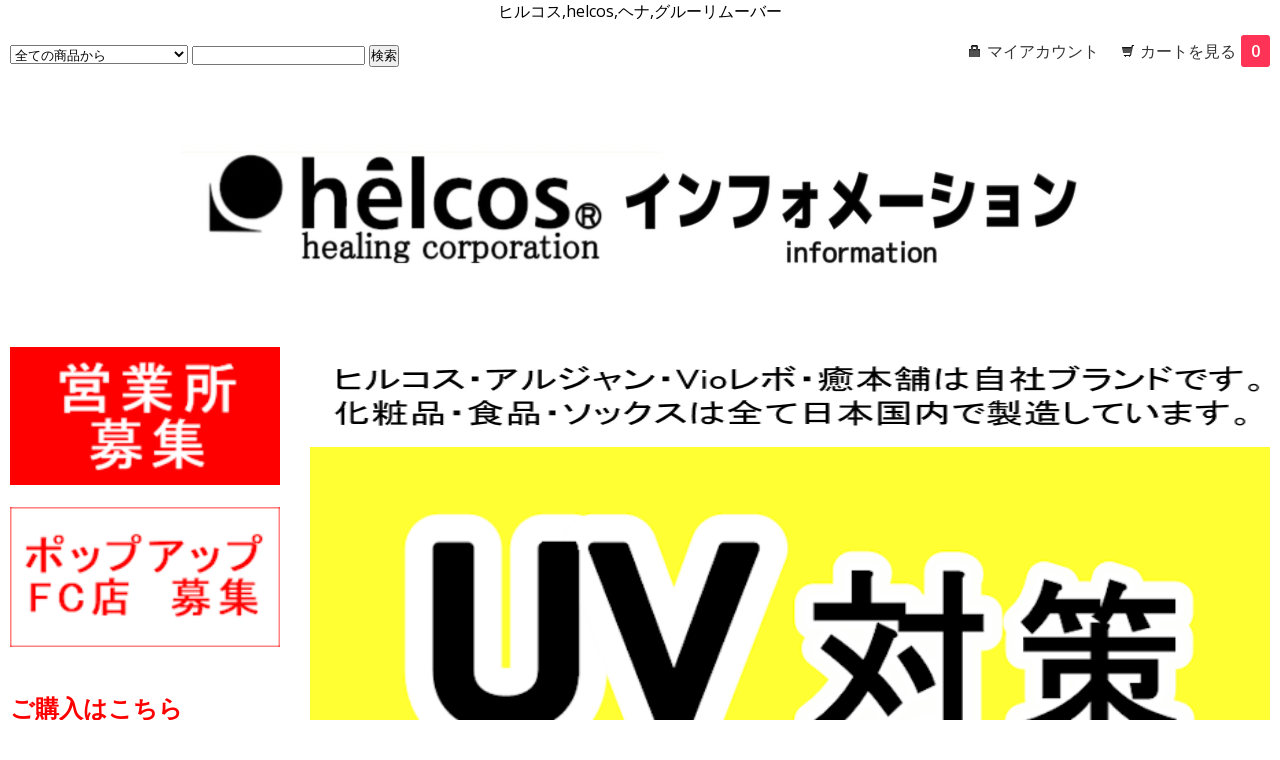

--- FILE ---
content_type: text/html; charset=EUC-JP
request_url: https://ihelcos.shop-pro.jp/?mode=f21
body_size: 6664
content:
<!DOCTYPE html PUBLIC "-//W3C//DTD XHTML 1.0 Transitional//EN" "http://www.w3.org/TR/xhtml1/DTD/xhtml1-transitional.dtd">
<html xmlns:og="http://ogp.me/ns#" xmlns:fb="http://www.facebook.com/2008/fbml" xmlns:mixi="http://mixi-platform.com/ns#" xmlns="http://www.w3.org/1999/xhtml" xml:lang="ja" lang="ja" dir="ltr">
<head>
<meta http-equiv="content-type" content="text/html; charset=euc-jp" />
<meta http-equiv="X-UA-Compatible" content="IE=edge,chrome=1" />
<title>UV対策-helcos</title>
<meta name="Keywords" content="UV対策,ヒルコス,helcos" />
<meta name="Description" content="UV対策" />
<meta name="Author" content="ヒルコス,helcos" />
<meta name="Copyright" content="ヒルコス,helcos" />
<meta http-equiv="content-style-type" content="text/css" />
<meta http-equiv="content-script-type" content="text/javascript" />
<link rel="stylesheet" href="https://img21.shop-pro.jp/PA01477/825/css/24/index.css?cmsp_timestamp=20260111162031" type="text/css" />

<link rel="alternate" type="application/rss+xml" title="rss" href="https://ihelcos.shop-pro.jp/?mode=rss" />
<link rel="shortcut icon" href="https://img21.shop-pro.jp/PA01477/825/favicon.ico?cmsp_timestamp=20260111162157" />
<script type="text/javascript" src="//ajax.googleapis.com/ajax/libs/jquery/1.7.2/jquery.min.js" ></script>
<meta property="og:title" content="UV対策-helcos" />
<meta property="og:description" content="UV対策" />
<meta property="og:url" content="https://ihelcos.shop-pro.jp?mode=f21" />
<meta property="og:site_name" content="helcos ヒルコス" />
ヒルコス,helcos,ヘナ,グルーリムーバー
<script>
  var Colorme = {"page":"free21","shop":{"account_id":"PA01477825","title":"helcos \u30d2\u30eb\u30b3\u30b9"},"basket":{"total_price":0,"items":[]},"customer":{"id":null}};

  (function() {
    function insertScriptTags() {
      var scriptTagDetails = [];
      var entry = document.getElementsByTagName('script')[0];

      scriptTagDetails.forEach(function(tagDetail) {
        var script = document.createElement('script');

        script.type = 'text/javascript';
        script.src = tagDetail.src;
        script.async = true;

        if( tagDetail.integrity ) {
          script.integrity = tagDetail.integrity;
          script.setAttribute('crossorigin', 'anonymous');
        }

        entry.parentNode.insertBefore(script, entry);
      })
    }

    window.addEventListener('load', insertScriptTags, false);
  })();
</script>
<script async src="https://zen.one/analytics.js"></script>
</head>
<body>
<meta name="colorme-acc-payload" content="?st=1&pt=11021&ut=0&at=PA01477825&v=20260122200706&re=&cn=64947b7b8852c2c7fc6d1e1c4042a05c" width="1" height="1" alt="" /><script>!function(){"use strict";Array.prototype.slice.call(document.getElementsByTagName("script")).filter((function(t){return t.src&&t.src.match(new RegExp("dist/acc-track.js$"))})).forEach((function(t){return document.body.removeChild(t)})),function t(c){var r=arguments.length>1&&void 0!==arguments[1]?arguments[1]:0;if(!(r>=c.length)){var e=document.createElement("script");e.onerror=function(){return t(c,r+1)},e.src="https://"+c[r]+"/dist/acc-track.js?rev=3",document.body.appendChild(e)}}(["acclog001.shop-pro.jp","acclog002.shop-pro.jp"])}();</script><link href="https://fonts.googleapis.com/css?family=Open+Sans:400italic,600italic,400,600" rel="stylesheet" type="text/css" />


<div id="container">

  
  <div id="header">
    <div class="header_link">
      <ul>
        <li class="my_account"><a href="https://ihelcos.shop-pro.jp/?mode=myaccount"><i class="account"></i>マイアカウント</a></li>
        <li class="view_cart"><a href="https://ihelcos.shop-pro.jp/cart/proxy/basket?shop_id=PA01477825&shop_domain=ihelcos.shop-pro.jp"><i class="cart"></i>カートを見る<span class="count">0</span></a></li>
      </ul>
    </div>
		
		
	
	
	
	
	
		
		
		
			
			
	
		
		
    
    <div class="search">
      <form action="https://ihelcos.shop-pro.jp/" method="GET" id="search">
        <input type="hidden" name="mode" value="srh" />
        <select name="cid">
          <option value="">全ての商品から</option>
                    <option value="2972564,0">バック・雑貨</option>
                    <option value="2768499,0">化粧品</option>
                    <option value="2768500,0">グルーリムーバー</option>
                    <option value="2798402,0">ツィザー</option>
                    <option value="2798403,0">メイク用具・詰め替え容器</option>
                    <option value="2768501,0">無添加　ヘナ染料</option>
                    <option value="2768502,0">ヘアケア</option>
                    <option value="2768503,0"> 美容健康食品／岩塩</option>
                    <option value="2768504,0">UVカットウエア・傘</option>
                    <option value="2768505,0">機能性ソックス</option>
                    <option value="2768506,0">トルマリンベルト・マット</option>
                    <option value="2773092,0">販促資材</option>
                    <option value="2774248,0">アクティブウエア</option>
                    <option value="2929770,0">インナーウエア</option>
                    <option value="2792710,0">フェイスガード</option>
                    <option value="2931513,0">シューズ</option>
                  </select>
        <input type="text" name="keyword">
        <input type="submit" value="検索" />
      </form>
    </div>
    

    <h1 class="logo"><a href="./"><img src="https://img21.shop-pro.jp/PA01477/825/PA01477825.png?cmsp_timestamp=20260111162157" alt="helcos ヒルコス" /></a></h1>
  </div>
  
	

  
  <div id="main">
  <img border="0" height="100" src="https://img21.shop-pro.jp/PA01477/825/etc/hptop0428.gif?cmsp_timestamp=20220429004346" width="100%" />
<div style="text-align : center;"><img border="0" height="" src="https://img21.shop-pro.jp/PA01477/825/etc/700202209257004naoshi.png?cmsp_timestamp=20220925235146" width="100%" /></div>
&nbsp;

<table border="0" width="100%">
	<tbody>
		<tr>
			<td width=""><strong><span style="font-size:x-large;">日焼け止め</span></strong><br />
			<span style="font-size:medium;">UVクリーム タイプ </span></td>
			<td width=""><br />
			<span style="font-size:medium;">UVローション タイプ </span></td>
			<td width="">&nbsp;</td>
		</tr>
		<tr>
			<td><span style="font-size:medium;">1)UVフェイス 110g / 360g</span></td>
			<td><span style="font-size:medium;">2)シェイク 80mL / 240mL</span></td>
			<td>&nbsp;</td>
		</tr>
		<tr>
			<td><a href="https://ihelcos.shop-pro.jp/?pid=165008363"><img border="0" height="320" src="https://img21.shop-pro.jp/PA01477/825/etc/240uvc44.jpg?cmsp_timestamp=20220410155504" width="320" /></a></td>
			<td><a href="https://ihelcos.shop-pro.jp/?pid=165008618"><img border="0" height="320" src="https://img21.shop-pro.jp/PA01477/825/etc/240shekuv1.jpg?cmsp_timestamp=20220410155641" width="320" /></a></td>
			<td><img border="0" height="320" src="https://img21.shop-pro.jp/PA01477/825/etc/siro.gif?cmsp_timestamp=20220410204800" width="320" /></td>
		</tr>
		<tr>
			<td>&nbsp;<br />
			&nbsp;</td>
			<td>&nbsp;</td>
			<td>&nbsp;</td>
		</tr>
		<tr>
			<td><br />
			<strong><span style="font-size:x-large;">クレンジングオイル </span></strong></td>
			<td>&nbsp;</td>
			<td>&nbsp;</td>
		</tr>
		<tr>
			<td><span style="font-size:medium;">3)オイクレ 150mL</span></td>
			<td><span style="font-size:medium;">4)Ajnクレンジングオイル<br />
			100mL / 1000mL</span></td>
			<td><span style="font-size:medium;">5)シェイケッツ<br />
			100mL / 1000mL</span></td>
		</tr>
		<tr>
			<td><a href="https://ihelcos.shop-pro.jp/?pid=165025346"><img border="0" height="320" src="https://img21.shop-pro.jp/PA01477/825/etc/240oic1.jpg?cmsp_timestamp=20220410160014" width="320" /></a></td>
			<td><a href="https://ihelcos.shop-pro.jp/?pid=165051997"><img border="0" height="320" src="https://img21.shop-pro.jp/PA01477/825/etc/240ajncle1.jpg?cmsp_timestamp=20220410203258" width="320" /></a></td>
			<td><a href="https://ihelcos.shop-pro.jp/?pid=165243699"><img border="0" height="320" src="https://img21.shop-pro.jp/PA01477/825/etc/240skt1.jpg?cmsp_timestamp=20220410203848" width="320" /></a></td>
		</tr>
		<tr>
			<td>&nbsp;<br />
			&nbsp;</td>
			<td>&nbsp;</td>
			<td>&nbsp;</td>
		</tr>
		<tr>
			<td colspan="3"><br />
			<strong><span style="font-size:x-large;">下地クリーム(ベースクリーム) </span></strong></td>
		</tr>
		<tr>
			<td><span style="font-size:medium;">6)helcos(ヒルコス)<br />
			メーベック 90g / 300g</span></td>
			<td><span style="font-size:medium;">7)Arujyan(アルジャン)<br />
			メーベック 90g / 300g</span></td>
			<td>&nbsp;</td>
		</tr>
		<tr>
			<td><a href="https://ihelcos.shop-pro.jp/?pid=165336589"><img border="0" height="320" src="https://img21.shop-pro.jp/PA01477/825/etc/240nasihelcosmebec.jpg?cmsp_timestamp=20220410204153" width="320" /></a></td>
			<td><a href="https://ihelcos.shop-pro.jp/?pid=165336029"><img border="0" height="320" src="https://img21.shop-pro.jp/PA01477/825/etc/240am1.jpg?cmsp_timestamp=20220410204432" width="320" /></a></td>
			<td><img border="0" height="320" src="https://img21.shop-pro.jp/PA01477/825/etc/siro.gif?cmsp_timestamp=20220410204800" width="320" /></td>
		</tr>
		<tr>
			<td>&nbsp;<br />
			&nbsp;</td>
			<td>&nbsp;</td>
			<td>&nbsp;</td>
		</tr>
		<tr>
			<td colspan="3"><br />
			<strong><span style="font-size:x-large;">フェイスパウダー(スキンアップ パウダー) </span></strong></td>
		</tr>
		<tr>
			<td><span style="font-size:x-large;"><strong>ベーシック カラー</strong><br />
			8) 10 種類</span></td>
			<td><span style="font-size:medium;">&nbsp;</span><br />
			&nbsp;</td>
			<td><br />
			<br />
			&nbsp;</td>
		</tr>
		<tr>
			<td><span style="font-size:medium;">スキンアップパウダーP-01</span></td>
			<td><span style="font-size:medium;">スキンアップパウダーB-01</span></td>
			<td><span style="font-size:medium;">スキンアップパウダーO-01</span></td>
		</tr>
		<tr>
			<td><a href="https://ihelcos.shop-pro.jp/?pid=165363782"><img border="0" height="320" src="https://img21.shop-pro.jp/PA01477/825/etc/sp1.jpg?cmsp_timestamp=20220323135856" width="320" /></a></td>
			<td><a href="https://ihelcos.shop-pro.jp/?pid=165363868"><img border="0" height="320" src="https://img21.shop-pro.jp/PA01477/825/etc/sb1.jpg?cmsp_timestamp=20220323140220" width="320" /></a></td>
			<td><a href="https://ihelcos.shop-pro.jp/?pid=165363900"><img border="0" height="320" src="https://img21.shop-pro.jp/PA01477/825/etc/so1.jpg?cmsp_timestamp=20220323140527" width="320" /></a></td>
		</tr>
		<tr>
			<td>&nbsp;<br />
			<span style="font-size:medium;">スキンアップパウダーY-0</span></td>
			<td><br />
			<span style="font-size:medium;">スキンアップパウダー P-05</span></td>
			<td><br />
			<span style="font-size:medium;">スキンアップパウダーDM-G</span></td>
		</tr>
		<tr>
			<td><a href="https://ihelcos.shop-pro.jp/?pid=165363921"><img border="0" height="320" src="https://img21.shop-pro.jp/PA01477/825/etc/sy1.jpg?cmsp_timestamp=20220323152221" width="320" /></a></td>
			<td><a href="https://ihelcos.shop-pro.jp/?pid=165364704"><img border="0" height="320" src="https://img21.shop-pro.jp/PA01477/825/etc/spp1.jpg?cmsp_timestamp=20220323152703" width="320" /></a></td>
			<td><a href="https://ihelcos.shop-pro.jp/?pid=165364736"><img border="0" height="320" src="https://img21.shop-pro.jp/PA01477/825/etc/240g1.jpg?cmsp_timestamp=20220410231926" width="320" /></a></td>
		</tr>
		<tr>
			<td>&nbsp;<br />
			<span style="font-size:medium;">スキンアップパウダーDM-S</span></td>
			<td><br />
			<span style="font-size:medium;">スキンアップパウダー MT‐100</span></td>
			<td><br />
			<span style="font-size:medium;">スキンアップBP-13<br />
			（ベビーピンク）</span></td>
		</tr>
		<tr>
			<td><a href="https://ihelcos.shop-pro.jp/?pid=165364807"><img border="0" height="320" src="https://img21.shop-pro.jp/PA01477/825/etc/d1.jpg?cmsp_timestamp=20220323205624" width="320" /></a></td>
			<td><a href="https://ihelcos.shop-pro.jp/?pid=167316106"><img border="0" height="320" src="https://img21.shop-pro.jp/PA01477/825/etc/m1.jpg?cmsp_timestamp=20220323211258" width="320" /></a></td>
			<td><a href="https://ihelcos.shop-pro.jp/?pid=165365146"><img border="0" height="320" src="https://img21.shop-pro.jp/PA01477/825/etc/bp131.jpg?cmsp_timestamp=20220323205914" width="320" /></a></td>
		</tr>
		<tr>
			<td>&nbsp;<br />
			<span style="font-size:medium;">スキンアップ DP-35<br />
			（ディープピンク）</span></td>
			<td>&nbsp;</td>
			<td>&nbsp;</td>
		</tr>
		<tr>
			<td><a href="https://ihelcos.shop-pro.jp/?pid=165366292"><img border="0" height="320" src="https://img21.shop-pro.jp/PA01477/825/etc/dp1.jpg?cmsp_timestamp=20220323212030" width="320" /></a></td>
			<td><img border="0" height="320" src="https://img21.shop-pro.jp/PA01477/825/etc/siro.gif?cmsp_timestamp=20220410204800" width="320" /></td>
			<td><img border="0" height="320" src="https://img21.shop-pro.jp/PA01477/825/etc/siro.gif?cmsp_timestamp=20220410205735" width="320" /></td>
		</tr>
		<tr>
			<td>&nbsp;<br />
			&nbsp;</td>
			<td>&nbsp;</td>
			<td>&nbsp;</td>
		</tr>
		<tr>
			<td colspan="3"><br />
			<span style="font-size:x-large;"><strong>スキンアップ カラーパウダー</strong><br />
			9)10種類</span></td>
		</tr>
		<tr>
			<td><a href="https://ihelcos.shop-pro.jp/?pid=165366430"><img border="0" height="320" src="https://img21.shop-pro.jp/PA01477/825/etc/cl1.jpg?cmsp_timestamp=20220323225750" width="320" /></a></td>
			<td><img border="0" height="320" src="https://img21.shop-pro.jp/PA01477/825/etc/siro.gif?cmsp_timestamp=20220410205735" width="320" /></td>
			<td><img border="0" height="320" src="https://img21.shop-pro.jp/PA01477/825/etc/siro.gif?cmsp_timestamp=20220410205735" width="320" /></td>
		</tr>
		<tr>
			<td>&nbsp;<br />
			<br />
			<br />
			<strong><span style="font-size:x-large;">化粧雑貨</span></strong><br />
			&nbsp;</td>
			<td>&nbsp;</td>
			<td>&nbsp;</td>
		</tr>
		<tr>
			<td><span style="font-size:medium;">10) ブラシ</span></td>
			<td><span style="font-size:medium;">11) パウダーケース</span></td>
			<td><span style="font-size:medium;">12) ツィーザー</span></td>
		</tr>
		<tr>
			<td><a href="https://ihelcos.shop-pro.jp/?pid=165372923"><img border="0" height="320" src="https://img21.shop-pro.jp/PA01477/825/etc/240b1.jpg?cmsp_timestamp=20220311141724" width="320" /></a></td>
			<td><a href="https://ihelcos.shop-pro.jp/?pid=165372989"><img border="0" height="320" src="https://img21.shop-pro.jp/PA01477/825/etc/240165372989.png?cmsp_timestamp=20220311141827" width="320" /></a></td>
			<td><a href="https://ihelcos.shop-pro.jp/?pid=165386955"><img border="0" height="320" src="https://img21.shop-pro.jp/PA01477/825/etc/240120845450_o3.jpg?cmsp_timestamp=20220311141651" width="320" /></a></td>
		</tr>
		<tr>
			<td>&nbsp;<br />
			<br />
			&nbsp;</td>
			<td>&nbsp;</td>
			<td>&nbsp;</td>
		</tr>
		<tr>
			<td><strong><span style="font-size:x-large;">アフターケアー</span></strong><br />
			&nbsp;</td>
			<td>&nbsp;</td>
			<td>&nbsp;</td>
		</tr>
		<tr>
			<td><span style="font-size:medium;">13) Ajn スキニシテ</span></td>
			<td><span style="font-size:medium;">14)VCWFace </span></td>
			<td><span style="font-size:medium;">15) GTパック</span></td>
		</tr>
		<tr>
			<td><a href="https://ihelcos.shop-pro.jp/?pid=165331330"><img border="0" height="320" src="https://img21.shop-pro.jp/PA01477/825/etc/240as1.jpg?cmsp_timestamp=20220410205408" width="320" /></a></td>
			<td><a href="https://ihelcos.shop-pro.jp/?pid=165003269"><img border="0" height="320" src="https://img21.shop-pro.jp/PA01477/825/etc/240vcww2.jpg?cmsp_timestamp=20220410211621" width="320" /></a></td>
			<td><a href="https://ihelcos.shop-pro.jp/?pid=165336922"><img border="0" height="320" src="https://img21.shop-pro.jp/PA01477/825/etc/240ggr1.jpg?cmsp_timestamp=20220410213424" width="320" /></a></td>
		</tr>
		<tr>
			<td>&nbsp;<br />
			&nbsp;</td>
			<td>&nbsp;</td>
			<td>&nbsp;</td>
		</tr>
		<tr>
			<td><br />
			<strong><span style="font-size:x-large;">ウェアー・雑貨</span></strong><br />
			&nbsp;</td>
			<td>&nbsp;</td>
			<td>&nbsp;</td>
		</tr>
		<tr>
			<td><span style="font-size:medium;">16) 傘<br />
			(オレンジ・ブルー・グリーン)</span></td>
			<td><br />
			<span style="font-size:medium;">17) キャップ(10 色) </span></td>
			<td>&nbsp;</td>
		</tr>
		<tr>
			<td><a href="https://ihelcos.shop-pro.jp/?pid=169016770"><img border="0" height="320" src="https://img21.shop-pro.jp/PA01477/825/etc/240kasakasa11.jpg?cmsp_timestamp=20220410214249" width="320" /></a></td>
			<td><a href="https://ihelcos.shop-pro.jp/?pid=165390865"><img border="0" height="320" src="https://img21.shop-pro.jp/PA01477/825/etc/240cap1.jpg?cmsp_timestamp=20220410215015" width="320" /></a></td>
			<td><img border="0" height="320" src="https://img21.shop-pro.jp/PA01477/825/etc/siro.gif?cmsp_timestamp=20220410205735" width="320" /></td>
		</tr>
		<tr>
			<td>&nbsp;<br />
			&nbsp;</td>
			<td>&nbsp;</td>
			<td>&nbsp;</td>
		</tr>
		<tr>
			<td colspan="3"><br />
			<strong><span style="font-size:x-large;">UV対策 フェイスカバー</span></strong><br />
			&nbsp;</td>
		</tr>
		<tr>
			<td><span style="font-size:medium;">19)反射マーク 9 色</span></td>
			<td>&nbsp;</td>
			<td>&nbsp;</td>
		</tr>
		<tr>
			<td colspan="3"><a href="https://ihelcos.shop-pro.jp/?pid=165390213"><img alt="ヒルコス" border="0" height="" src="https://img21.shop-pro.jp/PA01477/825/etc/990.png?cmsp_timestamp=20220328113056" width="960" /></a></td>
		</tr>
		<tr>
			<td>&nbsp;<br />
			&nbsp;</td>
			<td>&nbsp;</td>
			<td>&nbsp;</td>
		</tr>
		<tr>
			<td><span style="font-size:medium;">20) プリントマーク 7色</span></td>
			<td>&nbsp;</td>
			<td>&nbsp;</td>
		</tr>
		<tr>
			<td colspan="3"><a href="https://ihelcos.shop-pro.jp/?pid=165389195"><img alt="ヒルコス" border="0" height="" src="https://img21.shop-pro.jp/PA01477/825/etc/kk1.png?cmsp_timestamp=20220328113458" width="960" /></a></td>
		</tr>
		<tr>
			<td>&nbsp;<br />
			&nbsp;</td>
			<td>&nbsp;</td>
			<td>&nbsp;</td>
		</tr>
		<tr>
			<td><span style="font-size:medium;">21) ネックゲーター</span></td>
			<td>&nbsp;</td>
			<td>&nbsp;</td>
		</tr>
		<tr>
			<td><img border="0" height="320" src="https://img21.shop-pro.jp/PA01477/825/etc_base64/MjQwMTU3OTM5OTQ2.png?cmsp_timestamp=20251108201146" width="320" /></td>
			<td><img border="0" height="320" src="https://img21.shop-pro.jp/PA01477/825/etc/siro.gif?cmsp_timestamp=20220410204800" width="320" /></td>
			<td><img border="0" height="320" src="https://img21.shop-pro.jp/PA01477/825/etc/siro.gif?cmsp_timestamp=20220410204800" width="320" /></td>
		</tr>
		<tr>
			<td><br />
			<span style="font-size:x-large;"><strong>UVグローブ</strong> </span><br />
			22)<span style="font-size:medium;">ブラック </span></td>
			<td>&nbsp;</td>
			<td>&nbsp;</td>
		</tr>
		<tr>
			<td><a href="https://ihelcos.shop-pro.jp/?pid=165387191"><img border="0" height="320" src="https://img21.shop-pro.jp/PA01477/825/etc/grove1.jpg?cmsp_timestamp=20220410231740" width="320" /></a></td>
			<td><img border="0" height="320" src="https://img21.shop-pro.jp/PA01477/825/etc/siro.gif?cmsp_timestamp=20220410204800" width="320" /></td>
			<td><img border="0" height="320" src="https://img21.shop-pro.jp/PA01477/825/etc/siro.gif?cmsp_timestamp=20220410204800" width="320" /></td>
		</tr>
		<tr>
			<td>&nbsp;<br />
			&nbsp;</td>
			<td>&nbsp;</td>
			<td>&nbsp;</td>
		</tr>
		<tr>
			<td><br />
			<strong><span style="font-size:x-large;">UV対策ウェアー</span></strong><br />
			&nbsp;</td>
			<td>&nbsp;</td>
			<td>&nbsp;</td>
		</tr>
		<tr>
			<td><span style="font-size:medium;">23) Tシャツ</span></td>
			<td><span style="font-size:medium;">24)スキンアップフーディ―</span></td>
			<td><span style="font-size:medium;">25)スキンアップタイツ</span></td>
		</tr>
		<tr>
			<td><a href="https://ihelcos.shop-pro.jp/?pid=165390829"><img border="0" height="320" src="https://img21.shop-pro.jp/PA01477/825/etc/240t1.jpg?cmsp_timestamp=20220410222552" width="320" /></a></td>
			<td><a href="https://ihelcos.shop-pro.jp/?pid=169038685"><img border="0" height="320" src="https://img21.shop-pro.jp/PA01477/825/etc/240suf1.PNG?cmsp_timestamp=20220410222858" width="320" /></a></td>
			<td><a href="https://ihelcos.shop-pro.jp/?pid=169016919"><img border="0" height="320" src="https://img21.shop-pro.jp/PA01477/825/etc/240stp1.PNG?cmsp_timestamp=20220410223045" width="320" /></a></td>
		</tr>
		<tr>
			<td>&nbsp;<br />
			&nbsp;</td>
			<td>&nbsp;</td>
			<td>&nbsp;</td>
		</tr>
		<tr>
			<td><br />
			<strong><span style="font-size:x-large;">外出用 雑貨・goods</span></strong><br />
			&nbsp;</td>
			<td>&nbsp;</td>
			<td>&nbsp;</td>
		</tr>
		<tr>
			<td><span style="font-size:medium;">26) ミニ ビニールバック 12色</span></td>
			<td>&nbsp;</td>
			<td>&nbsp;</td>
		</tr>
		<tr>
			<td colspan="3"><a href="https://ihelcos.shop-pro.jp/?pid=167010479"><img alt="ヒルコス" border="0" height="" src="https://img21.shop-pro.jp/PA01477/825/etc/mini1.png?cmsp_timestamp=20220326215445" width="960" /></a></td>
		</tr>
		<tr>
			<td>&nbsp;<br />
			&nbsp;</td>
			<td>&nbsp;</td>
			<td>&nbsp;</td>
		</tr>
		<tr>
			<td><span style="font-size:medium;">27) ビニールバック 12色</span></td>
			<td>&nbsp;</td>
			<td>&nbsp;</td>
		</tr>
		<tr>
			<td colspan="3"><a href="https://ihelcos.shop-pro.jp/?pid=165388635"><img alt="ヒルコス" border="0" height="" src="https://img21.shop-pro.jp/PA01477/825/etc/jip.png?cmsp_timestamp=20220327103641" width="960" /> </a></td>
		</tr>
		<tr>
			<td>&nbsp;<br />
			&nbsp;</td>
			<td>&nbsp;</td>
			<td>&nbsp;</td>
		</tr>
		<tr>
			<td><strong><span style="font-size:x-large;">袋 物</span></strong><br />
			&nbsp;</td>
			<td>&nbsp;</td>
			<td>&nbsp;</td>
		</tr>
		<tr>
			<td><span style="font-size:medium;">28)リュック</span></td>
			<td><span style="font-size:medium;">29)バック</span></td>
			<td>&nbsp;</td>
		</tr>
		<tr>
			<td><a href="https://ihelcos.shop-pro.jp/?pid=189293800"><img border="0" height="320" src="https://img21.shop-pro.jp/PA01477/825/etc_base64/MjAyNTExMDlsMTcwNDUxMzA0X28xMg.png?cmsp_timestamp=20251127150227" width="320" /></a></td>
			<td><img border="0" height="320" src="https://img21.shop-pro.jp/PA01477/825/etc_base64/MjAyNTExMTI3YTE2ODQxNjE2N19vMw.png?cmsp_timestamp=20251127152751" width="320" /></td>
			<td><img border="0" height="320" src="https://img21.shop-pro.jp/PA01477/825/etc/siro.gif?cmsp_timestamp=20220410225812" width="320" /></td>
		</tr>
		<tr>
			<td>&nbsp;<br />
			&nbsp;</td>
			<td>&nbsp;</td>
			<td>&nbsp;</td>
		</tr>
	</tbody>
</table>
<br />
&nbsp;    </div>
  



<div id="side">

  <a href="https://ihelcos.shop-pro.jp/customer/inquiries/new"><img src="https://img21.shop-pro.jp/PA01477/825/etc/180eigyousyo1.png?cmsp_timestamp=20211123095411" width="270" height="" border="0" alt="ヒルコス営業所募集"></a>
<br><br>
<a href="https://ihelcos.shop-pro.jp/customer/inquiries/new"><img src="https://img21.shop-pro.jp/PA01477/825/etc/180popup1.png?cmsp_timestamp=20211123105958" width="270" height="" border="0" alt="ヒルコスポップアップFC : WEBサイト募集"></a>
<br><br><br>
<strong><span style="font-size:x-large;"><span style="color:#FF0000">ご購入はこちら</span></span></strong><br>
<span style="font-size:x-large;"><span style="color:#FF0000"><strong>&#8681;&#8681;&#8681;販売サイト</strong></span></span>

<br>

<a href="https://helcos-s.com/" target="_blank"><img src="https://img21.shop-pro.jp/PA01477/825/etc_base64/aGVsY29zMjAyNmE.jpeg?cmsp_timestamp=20260111155837" width="270" height="" border="0" alt="ヒルコス"></a>
<br><br>
<a href="https://www.harrybon.me/"><img src="https://img21.shop-pro.jp/PA01477/825/etc_base64/aGVsY29zMjAyNmI.jpeg?cmsp_timestamp=20260111160657" width="270" height="" border="0" alt="ヒルコス"></a>
<br><br>
<a href="https://helcososaka.base.shop/"><img src="https://img21.shop-pro.jp/PA01477/825/etc_base64/aGVsY29zMjAyNmM.jpeg?cmsp_timestamp=20260111161120" width="270" height="" border="0" alt="ヒルコス"></a>
<br><br>
<a href="https://biwakona.com/" target="_blank"><img src="https://img21.shop-pro.jp/PA01477/825/etc/180murasaki0927biwakona1.png?cmsp_timestamp=20220927094254" width="270" height="" border="0" alt="ビワコナ"></a>
<br><br><br>
<a href="https://ihelcos.shop-pro.jp/?mode=f18"><img src="https://img21.shop-pro.jp/PA01477/825/etc/180180toppppside1.png?cmsp_timestamp=20220403153546" width="270" height="" border="0" alt="ヒルコス"></a><br><br>
<a href="https://ihelcos.shop-pro.jp/?mode=f21"><img src="https://img21.shop-pro.jp/PA01477/825/etc/09sin5.png?cmsp_timestamp=20220925234844" width="270" height="" border="0" alt="ヒルコス"></a><br><br>

<a href="https://ihelcos.shop-pro.jp/?pid=165200189"><img src="https://img21.shop-pro.jp/PA01477/825/etc/1801ainakamitop0224.png?cmsp_timestamp=20211123124257" width="270" height="" border="0" alt="ヒルコス"></a>
<br><br>
<a href="https://ihelcos.shop-pro.jp/?pid=165236460"><img src="https://img21.shop-pro.jp/PA01477/825/etc/1801hennatop0224.png?cmsp_timestamp=20211123124352" width="270" height="" border="0" alt="ヒルコス"></a>
<br><br>
<a href="https://ihelcos.shop-pro.jp/?pid=165238645"><img src="https://img21.shop-pro.jp/PA01477/825/etc/1801skinatop0224.png?cmsp_timestamp=20211123124442" width="270" height="" border="0" alt="ヒルコス"></a>
<br><br>
<a href="https://ihelcos.shop-pro.jp/?mode=cate&cbid=2773092&csid=0"><img src="https://img21.shop-pro.jp/PA01477/825/etc/180hansokub.png?cmsp_timestamp=20211123124544" width="270" height="" border="0" alt="ヒルコス"></a>
<br><br>
	

  
  <div class="box" id="box_category">
  <h3>Category</h3>
  <ul>
    <li><a href="/?mode=srh&cid=&keyword=">全ての商品</a></li>
                <li><a href="https://ihelcos.shop-pro.jp/?mode=cate&cbid=2972564&csid=0">バック・雑貨</a></li>
                      <li><a href="https://ihelcos.shop-pro.jp/?mode=cate&cbid=2768499&csid=0">化粧品</a></li>
                      <li><a href="https://ihelcos.shop-pro.jp/?mode=cate&cbid=2768500&csid=0">グルーリムーバー</a></li>
                      <li><a href="https://ihelcos.shop-pro.jp/?mode=cate&cbid=2798402&csid=0">ツィザー</a></li>
                      <li><a href="https://ihelcos.shop-pro.jp/?mode=cate&cbid=2798403&csid=0">メイク用具・詰め替え容器</a></li>
                      <li><a href="https://ihelcos.shop-pro.jp/?mode=cate&cbid=2768501&csid=0">無添加　ヘナ染料</a></li>
                      <li><a href="https://ihelcos.shop-pro.jp/?mode=cate&cbid=2768502&csid=0">ヘアケア</a></li>
                      <li><a href="https://ihelcos.shop-pro.jp/?mode=cate&cbid=2768503&csid=0"> 美容健康食品／岩塩</a></li>
                      <li><a href="https://ihelcos.shop-pro.jp/?mode=cate&cbid=2768504&csid=0">UVカットウエア・傘</a></li>
                      <li><a href="https://ihelcos.shop-pro.jp/?mode=cate&cbid=2768505&csid=0">機能性ソックス</a></li>
                      <li><a href="https://ihelcos.shop-pro.jp/?mode=cate&cbid=2768506&csid=0">トルマリンベルト・マット</a></li>
                      <li><a href="https://ihelcos.shop-pro.jp/?mode=cate&cbid=2773092&csid=0">販促資材</a></li>
                      <li><a href="https://ihelcos.shop-pro.jp/?mode=cate&cbid=2774248&csid=0">アクティブウエア</a></li>
                      <li><a href="https://ihelcos.shop-pro.jp/?mode=cate&cbid=2929770&csid=0">インナーウエア</a></li>
                      <li><a href="https://ihelcos.shop-pro.jp/?mode=cate&cbid=2792710&csid=0">フェイスガード</a></li>
                      <li><a href="https://ihelcos.shop-pro.jp/?mode=cate&cbid=2931513&csid=0">シューズ</a></li>
            </ul>

<a href="https://ihelcos.shop-pro.jp/?mode=cate&cbid=2768500&csid=0"><IMG src="https://img21.shop-pro.jp/PA01477/825/etc/tiitopglue22a.jpg?cmsp_timestamp=20211206090709" width="270" height="" border="0" alt="ヒルコス"></a><BR><BR>

<a href="https://ihelcos.shop-pro.jp/?mode=cate&cbid=2768500&csid=0"><IMG src="https://img21.shop-pro.jp/PA01477/825/etc/tiitopglue22b.jpg?cmsp_timestamp=20211206091722" width="270" height="" border="0" alt="ヒルコス"></a><BR><BR>

<a href="https://ihelcos.shop-pro.jp/?pid=165238651"><IMG src="https://img21.shop-pro.jp/PA01477/825/etc/ttopskinaoil18.jpg?cmsp_timestamp=20211206094714" width="270" height="" border="0" alt="ヒルコス"></A></a><BR><BR>

<a href="https://ihelcos.shop-pro.jp/?pid=165248809"><IMG src="https://img21.shop-pro.jp/PA01477/825/etc/ttopclearnawater17.jpg?cmsp_timestamp=20211206100512" width="270" height="" border="0" alt="ヒルコス"></a><BR><BR>

<a href="https://ihelcos.shop-pro.jp/?mode=grp&gid=2674606"> <IMG src="https://img21.shop-pro.jp/PA01477/825/etc/ttopskinup19.jpg?cmsp_timestamp=20211206101921" width="270" height="" border="0" alt="ヒルコス"></a><BR><BR>

<a href="https://ihelcos.shop-pro.jp/?tid=14&mode=f17"><IMG src="https://img21.shop-pro.jp/PA01477/825/etc/ttoparujan20.jpg?cmsp_timestamp=20211206103830" width="270" height="" border="0" alt="ヒルコス"></a><BR><BR>

<a href="https://ihelcos.shop-pro.jp/?pid=169016770"><IMG src="https://img21.shop-pro.jp/PA01477/825/etc/ttopumbrella0703.jpg?cmsp_timestamp=20211207073525" width="270" height="" border="0" alt="ヒルコス"></a><BR><BR>

<a href="https://ihelcos.shop-pro.jp/?pid=165387191"><IMG src="https://img21.shop-pro.jp/PA01477/825/etc/ttopskinupgloves.jpg?cmsp_timestamp=20211207074531" width="270" height="" border="0" alt="ヒルコス"></a><BR><BR>

<a href="https://ihelcos.shop-pro.jp/?pid=169038685"><IMG src="https://img21.shop-pro.jp/PA01477/825/etc/ttopskinuphoodie.jpg?cmsp_timestamp=20211207082632" width="270" height="" border="0" alt="ヒルコス"></a><BR><BR>

<a href="https://ihelcos.shop-pro.jp/?pid=169016919"><IMG src="https://img21.shop-pro.jp/PA01477/825/etc/ttopskinuptights.jpg?cmsp_timestamp=20211207083131" width="270" height="" border="0" alt="ヒルコス"></a><BR><BR>

<a href="https://ihelcos.shop-pro.jp/?pid=165387254"><IMG src="https://img21.shop-pro.jp/PA01477/825/etc/ttopbura111.jpg?cmsp_timestamp=20211205064408" width="270" height="" border="0" alt="ヒルコス"></a><br><br>

<a href="https://ihelcos.shop-pro.jp/?pid=165387529"><IMG src="https://img21.shop-pro.jp/PA01477/825/etc/t700ajnskinishite611.jpg?cmsp_timestamp=20211205064639" width="270" height="" border="0" alt="ヒルコス"></a><br><br>

<a href="https://ihelcos.shop-pro.jp/?pid=165387553"><IMG src="https://img21.shop-pro.jp/PA01477/825/etc/ttopsox121.jpg?cmsp_timestamp=20211205064801" width="270" height="" border="0" alt="ヒルコス"></a><BR><br>

<a href="https://ihelcos.shop-pro.jp/?pid=165387712"><IMG src="https://img21.shop-pro.jp/PA01477/825/etc/ttoptumedasu71.jpg?cmsp_timestamp=20211206060505" width="270" height="" border="0" alt="ヒルコス"></a><BR><BR>

<a href="https://ihelcos.shop-pro.jp/?pid=165387664"><IMG src="https://img21.shop-pro.jp/PA01477/825/etc/ttopshusintai41.jpg?cmsp_timestamp=20211206061134" width="270" height="" border="0" alt="ヒルコス"></a><BR><BR>
	
<a href="https://ihelcos.shop-pro.jp/?pid=165387886"><IMG src="https://img21.shop-pro.jp/PA01477/825/etc/ttopbelt21.jpg?cmsp_timestamp=20211206085217" width="270" height="" border="0" alt="ヒルコス"></a><BR><BR>
	
<a href="https://ihelcos.shop-pro.jp/?pid=165388034"><IMG src="https://img21.shop-pro.jp/PA01477/825/etc/ttopmat81.jpg?cmsp_timestamp=20211206085433" width="270" height="" border="0" alt="ヒルコス"></a><BR><BR>


          <ul id="group-list">      <li class="group-list-link">
            <a href="https://ihelcos.shop-pro.jp/?mode=grp&gid=2707729">サロン専用必須アイテム</a>
            </li>
                      <li class="group-list-link">
            <a href="https://ihelcos.shop-pro.jp/?mode=grp&gid=2711479">コンセプト</a>
            </li>
                      <li class="group-list-link">
            <a href="https://ihelcos.shop-pro.jp/?mode=grp&gid=2711484">気になる成分について</a>
            </li>
                      <li class="group-list-link">
            <a href="https://ihelcos.shop-pro.jp/?mode=grp&gid=2719430">UV対策</a>
            </li>
                      <li class="group-list-link">
            <a href="https://ihelcos.shop-pro.jp/?mode=grp&gid=2731251">新商品</a>
            </li>
                      <li class="group-list-link">
            <a href="https://ihelcos.shop-pro.jp/?mode=grp&gid=3133564">紫外線対策アイテム</a>
            </li>
      </ul>      


















  </div>
  
			
		
	
	
	
	
	
	
	
	
		
    
        
  


    
        

    
        

    
    
        <div class="box" id="box_freepage">
    <h3>Other page</h3>
      <ul>
                <li><a href="https://ihelcos.shop-pro.jp/?mode=f74">UV</a></li>
              </ul>
    </div>
        

      
            

    
    
        

    
    
        

    </div>
  

  
  <div id="footer">
    
    
          
    
    <ul class="footer_menu">
      <li><a href="./">ホーム</a></li>	
      <li><a href="https://ihelcos.shop-pro.jp/?mode=myaccount">マイアカウント</a></li>
      <li><a href="https://ihelcos.shop-pro.jp/customer/inquiries/new">お問い合わせ</a></li>
      <li><a href="https://ihelcos.shop-pro.jp/?mode=privacy">プライバシーポリシー</a></li>
      <li><a href="https://ihelcos.shop-pro.jp/?mode=sk#payment">お支払い方法について</a></li>
      <li><a href="https://ihelcos.shop-pro.jp/?mode=sk#delivery">配送方法・送料について</a></li>
      <li><a href="https://ihelcos.shop-pro.jp/?mode=sk">特定商取引法に基づく表記</a></li>
      <li><a href="https://ihelcos.shop-pro.jp/?mode=rss">RSS</a> / <a href="https://ihelcos.shop-pro.jp/?mode=atom">ATOM</a></li>
    </ul>
    copyright&#169; helcos ヒルコス all rights reserved.
  </div>
  

</div><strong></strong><span style="font-size:x-large;"></span><script type="text/javascript" src="https://ihelcos.shop-pro.jp/js/cart.js" ></script>
<script type="text/javascript" src="https://ihelcos.shop-pro.jp/js/async_cart_in.js" ></script>
<script type="text/javascript" src="https://ihelcos.shop-pro.jp/js/product_stock.js" ></script>
<script type="text/javascript" src="https://ihelcos.shop-pro.jp/js/js.cookie.js" ></script>
<script type="text/javascript" src="https://ihelcos.shop-pro.jp/js/favorite_button.js" ></script>
</body></html>